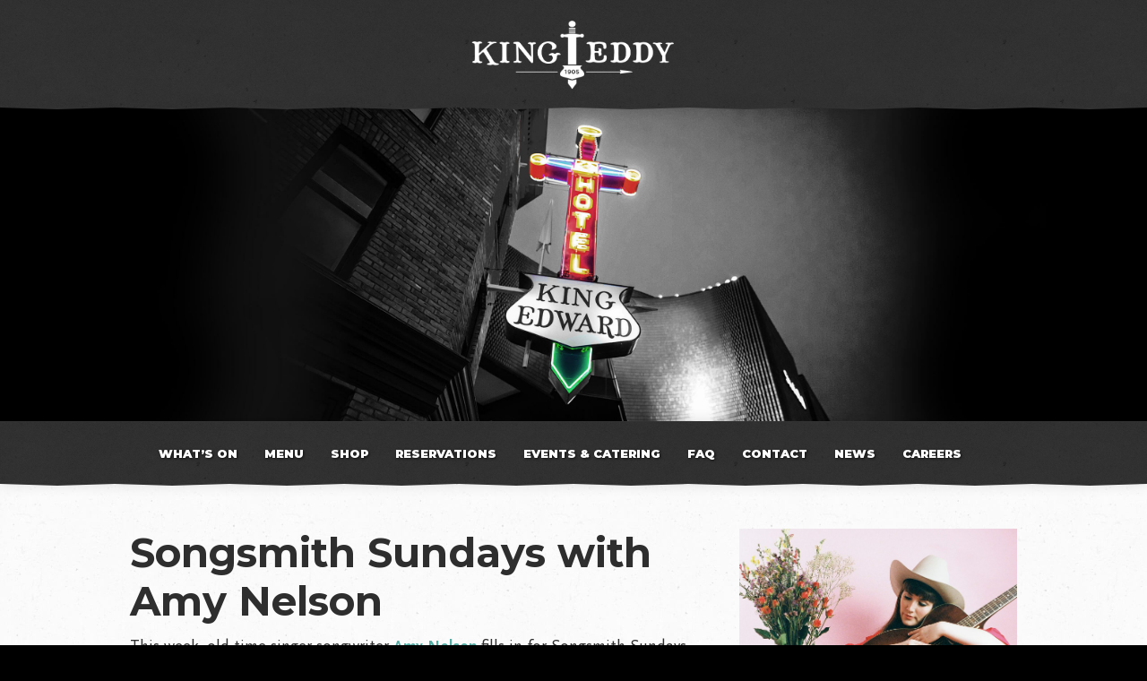

--- FILE ---
content_type: text/html; charset=UTF-8
request_url: https://kingeddy.ca/event/songsmith-sundays-with-amy-nelson-2/
body_size: 8859
content:
<!DOCTYPE html><html lang="en-CA"><head> <script>!function(t,o,c,k){if(!t.tock){var e=t.tock=function(){e.callMethod?
    e.callMethod.apply(e,arguments):e.queue.push(arguments)};t._tock||(t._tock=e),
    e.push=e,e.loaded=!0,e.version='1.0',e.queue=[];var f=o.createElement(c);f.async=!0,
    f.src=k;var g=o.getElementsByTagName(c)[0];g.parentNode.insertBefore(f,g)}}(
    window,document,'script','https://www.exploretock.com/tock.js');

    tock('init', 'king-eddy-calgary');</script>  <script async src="https://www.googletagmanager.com/gtag/js?id=UA-8376898-8"></script> <script>window.dataLayer = window.dataLayer || [];
  function gtag(){dataLayer.push(arguments);}
  gtag('js', new Date());

  gtag('config', 'UA-8376898-8');</script> <meta charset="UTF-8"><meta name="viewport" content="width=device-width, initial-scale=1"><link rel="icon" type="image/png" href="https://kingeddy.ca/wp-content/uploads/2018/10/King_Eddy_H_logo_v2.png" /><link media="all" href="https://kingeddy.ca/wp-content/cache/autoptimize/css/autoptimize_42c1b57869157483706c5cdf0e00a03a.css" rel="stylesheet"><link media="screen" href="https://kingeddy.ca/wp-content/cache/autoptimize/css/autoptimize_00df71b5809d374b00ce03791ac8fac1.css" rel="stylesheet"><title>Songsmith Sundays with Amy Nelson | King Eddy</title><link rel="canonical" href="https://kingeddy.ca/event/songsmith-sundays-with-amy-nelson-2/" /><meta name="description" content="This week, old-time singer-songwriter Amy Nelson fills in for Songsmith Sundays, presenting a chill weekend set filled with songs and storytelling." /><meta property="og:type" content="article" /><meta property="og:locale" content="en_GB" /><meta property="og:site_name" content="King Eddy" /><meta property="og:title" content="Songsmith Sundays with Amy Nelson | King Eddy" /><meta property="og:description" content="This week, old-time singer-songwriter Amy Nelson fills in for Songsmith Sundays, presenting a chill weekend set filled with songs and storytelling. About Amy Nelson Calgary’s Amy Nelson is a conduit…" /><meta property="og:url" content="https://kingeddy.ca/event/songsmith-sundays-with-amy-nelson-2/" /><meta property="og:image" content="https://kingeddy.ca/wp-content/uploads/2022/09/cropped-Amy-Nelson-cr-Ingrid-Vargas.jpeg" /><meta property="og:image:width" content="1350" /><meta property="og:image:height" content="706" /><meta property="article:published_time" content="2022-09-07T15:43:45+00:00" /><meta property="article:modified_time" content="2022-09-07T15:43:45+00:00" /><meta property="article:publisher" content="https://www.facebook.com/KingEddyYYC" /><meta name="twitter:card" content="summary_large_image" /><meta name="twitter:site" content="@KingEddyYYC" /><meta name="twitter:title" content="Songsmith Sundays with Amy Nelson | King Eddy" /><meta name="twitter:description" content="This week, old-time singer-songwriter Amy Nelson fills in for Songsmith Sundays, presenting a chill weekend set filled with songs and storytelling. About Amy Nelson Calgary’s Amy Nelson is a conduit…" /><meta name="twitter:image" content="https://kingeddy.ca/wp-content/uploads/2022/09/cropped-Amy-Nelson-cr-Ingrid-Vargas.jpeg" /> <script type="application/ld+json">{"@context":"https://schema.org","@graph":[{"@type":"WebSite","@id":"https://kingeddy.ca/#/schema/WebSite","url":"https://kingeddy.ca/","name":"King Eddy","inLanguage":"en-CA","potentialAction":{"@type":"SearchAction","target":{"@type":"EntryPoint","urlTemplate":"https://kingeddy.ca/search/{search_term_string}/"},"query-input":"required name=search_term_string"},"publisher":{"@type":"Organization","@id":"https://kingeddy.ca/#/schema/Organization","name":"King Eddy","url":"https://kingeddy.ca/"}},{"@type":"WebPage","@id":"https://kingeddy.ca/event/songsmith-sundays-with-amy-nelson-2/","url":"https://kingeddy.ca/event/songsmith-sundays-with-amy-nelson-2/","name":"Songsmith Sundays with Amy Nelson | King Eddy","description":"This week, old-time singer-songwriter Amy Nelson fills in for Songsmith Sundays, presenting a chill weekend set filled with songs and storytelling.","inLanguage":"en-CA","isPartOf":{"@id":"https://kingeddy.ca/#/schema/WebSite"},"breadcrumb":{"@type":"BreadcrumbList","@id":"https://kingeddy.ca/#/schema/BreadcrumbList","itemListElement":[{"@type":"ListItem","position":1,"item":"https://kingeddy.ca/","name":"King Eddy"},{"@type":"ListItem","position":2,"item":"https://kingeddy.ca/event/","name":"Archives: Events"},{"@type":"ListItem","position":3,"item":"https://kingeddy.ca/event-category/free/","name":"Category: Free"},{"@type":"ListItem","position":4,"name":"Songsmith Sundays with Amy Nelson"}]},"potentialAction":{"@type":"ReadAction","target":"https://kingeddy.ca/event/songsmith-sundays-with-amy-nelson-2/"},"datePublished":"2022-09-07T15:43:45+00:00","dateModified":"2022-09-07T15:43:45+00:00"}]}</script> <link rel="alternate" type="application/rss+xml" title="King Eddy &raquo; Feed" href="https://kingeddy.ca/feed/" /><link rel="alternate" type="application/rss+xml" title="King Eddy &raquo; Comments Feed" href="https://kingeddy.ca/comments/feed/" /><link rel="alternate" type="text/calendar" title="King Eddy &raquo; iCal Feed" href="https://kingeddy.ca/events/?ical=1" /> <script type="text/javascript" src="https://kingeddy.ca/wp-content/themes/kingeddy/js/jquery-min.js" id="jquery-js-js"></script> <script type="text/javascript" src="https://kingeddy.ca/wp-content/themes/kingeddy/js/kingeddy-min.js" id="kingeddy-js-js"></script> <script type="text/javascript" src="https://kingeddy.ca/wp-content/themes/kingeddy/js/slick.min.js" id="slick-js-js"></script> <script type="text/javascript" src="https://kingeddy.ca/wp-includes/js/jquery/jquery.min.js" id="jquery-core-js"></script> <script type="text/javascript" src="https://kingeddy.ca/wp-includes/js/jquery/jquery-migrate.min.js" id="jquery-migrate-js"></script> <meta name="tec-api-version" content="v1"><meta name="tec-api-origin" content="https://kingeddy.ca"><link rel="alternate" href="https://kingeddy.ca/wp-json/tribe/events/v1/" /></head><body class="wp-singular event-template-default single single-event postid-5108 wp-theme-kingeddy tribe-no-js"><div class="logo"> <a href="https://kingeddy.ca"><img src="https://kingeddy.ca/wp-content/uploads/2018/06/King_Eddy_H_logo_KO_v2-01.png" alt="King Eddy" /></a></div><div class="headerphoto"></div><div class="allcontent"><header class="site-header"><div class="container"><div class="row"><div class="col-12"> <span class="desktopmenu"><div class="menu-primary-container"><ul id="primary-menu" class="menu"><li id="menu-item-210" class="menu-item menu-item-type-post_type menu-item-object-page menu-item-210"><a href="https://kingeddy.ca/whats-on/">What’s On</a></li><li id="menu-item-6059" class="menu-item menu-item-type-post_type menu-item-object-page menu-item-6059"><a href="https://kingeddy.ca/menu-dine-in-and-takeout/">Menu</a></li><li id="menu-item-7326" class="menu-item menu-item-type-post_type menu-item-object-page menu-item-7326"><a href="https://kingeddy.ca/shop/">Shop</a></li><li id="menu-item-6710" class="menu-item menu-item-type-post_type menu-item-object-page menu-item-6710"><a href="https://kingeddy.ca/reservations/">Reservations</a></li><li id="menu-item-4392" class="menu-item menu-item-type-post_type menu-item-object-page menu-item-4392"><a href="https://kingeddy.ca/events-and-catering/">Events &#038; Catering</a></li><li id="menu-item-5176" class="menu-item menu-item-type-post_type menu-item-object-page menu-item-5176"><a href="https://kingeddy.ca/faq/">FAQ</a></li><li id="menu-item-3452" class="menu-item menu-item-type-post_type menu-item-object-page menu-item-3452"><a href="https://kingeddy.ca/contact/">Contact</a></li><li id="menu-item-351" class="menu-item menu-item-type-post_type menu-item-object-page current_page_parent menu-item-351"><a href="https://kingeddy.ca/news/">News</a></li><li id="menu-item-3430" class="menu-item menu-item-type-post_type menu-item-object-page menu-item-3430"><a href="https://kingeddy.ca/careers/">Careers</a></li></ul></div></span> <span class="mobilemenuheader"> <a class="mobile-trigger2"><svg id="nav" data-name="nav" xmlns="http://www.w3.org/2000/svg" viewBox="0 0 86 52.4"><g id="_Group_" data-name="&lt;Group&gt;"><rect width="86" height="6"/></g><g id="_Group_2" data-name="&lt;Group&gt;"><rect y="46.4" width="86" height="6"/></g><g id="_Group_3" data-name="&lt;Group&gt;"><rect y="23.2" width="86" height="6"/></g></svg></a> </span></div></div></div></header><div class="container"><div class="row contentblock"><div class="col-12 col-lg-8 eventcontent order-0 order-lg-0"><h1>Songsmith Sundays with Amy Nelson</h1><p>This week, old-time singer-songwriter <a href="http://www.amyflyingakite.com" target="_blank" rel="noopener"><b>Amy Nelson</b></a> fills in for Songsmith Sundays, presenting a chill weekend set filled with songs and storytelling.</p><p><strong>About Amy Nelson</strong></p><p>Calgary’s Amy Nelson is a conduit of voices from the past, reverentially channeling the sounds of depression-era blues and Appalachian mountain music through the raw reality of an Albertan feminist. Haunting and honest, gritty and passionate, Nelson finger-picks her way through guitar and banjo tunes that bind together wit, beauty, and truth.</p><p>The sweet, sad longing and play of words and phrases, delivered in a voice from days far gone; reaching through the ages and channeled through. Amy Nelson began her music career as an old time banjoist, singing songs older than the hills. As time wore on, she began to dedicate herself to not only the preservation of the folk music she became known for, but by writing songs that reflected her own view of the world too. 1st place winner of the Ship and Anchor song competition, numerous radio play for her recordings, and marked as a festival stand out, Amy&#8217;s songs display a veracity and rawness that is uniquely her own.</p><p>&nbsp;</p><hr /><p><em>Sound production equipment for the King Eddy provided by PK Sound.</em></p></div><div class="col-12 col-lg-4 order-1 order-lg-1"><div class="imagearea" style="background: url('https://kingeddy.ca/wp-content/uploads/2022/09/Amy-Nelson-cr-Ingrid-Vargas-e1662565894128.jpeg') center; background-size:cover;"></div><div class="event-details"><div class="content"><h5>Event Details:</h5><p><strong>Date:</strong> September 25, 2022</p><p><strong>Time:</strong> 11:30 am</p><p><strong>Price:</strong> No cover</p><p></p></div></div></div></div></div><div class="footer"><div class="container hidemobile"><div class="row"><div class="col-md-4"><p><strong>King Eddy</strong><br /> 438 9 Avenue SE<br /> Calgary, AB<br /> T2G 0R9<br /> Phone: 403-829-6016<br /> Email: <a href="mailto:info@kingeddy.ca">info@kingeddy.ca</a></p><p>&nbsp;</p><div class="social"> <a href="https://www.facebook.com/KingEddyYYC/" target="_blank"><img src="https://kingeddy.ca/wp-content/themes/kingeddy/img/facebook.svg" alt="Facebook" /></a> <a href="https://www.instagram.com/kingeddyyyc/" target="_blank"><img src="https://kingeddy.ca/wp-content/themes/kingeddy/img/instagram.svg" alt="Instagram" /></a> <a href="https://twitter.com/KingEddyYYC" target="_blank"><img src="https://kingeddy.ca/wp-content/themes/kingeddy/img/twitter.svg" alt="Twitter" /></a></div></div><div class="col-md-4"><p><img loading="lazy" decoding="async" class="alignnone wp-image-287 size-full" src="https://kingeddy.ca/wp-content/uploads/2018/06/King_Eddy_V_logo_KO_v2.png" alt="" width="846" height="699" srcset="https://kingeddy.ca/wp-content/uploads/2018/06/King_Eddy_V_logo_KO_v2.png 846w, https://kingeddy.ca/wp-content/uploads/2018/06/King_Eddy_V_logo_KO_v2-500x413.png 500w, https://kingeddy.ca/wp-content/uploads/2018/06/King_Eddy_V_logo_KO_v2-768x635.png 768w" sizes="auto, (max-width: 846px) 100vw, 846px" /></p><p>&nbsp;</p></div><div class="col-md-4"><table style="margin: auto;"><tbody><tr><td colspan="2" align="center"><h4 style="text-align: left;"><strong>HOURS</strong></h4></td></tr><tr><td style="text-align: left;"><strong>Monday</strong></td><td style="text-align: left;"> closed</td></tr><tr><td style="text-align: left;"><strong>Tuesday</strong></td><td> closed</td></tr><tr><td style="text-align: left;"><strong>Wednesday</strong></td><td> 11 am to 9 pm</td></tr><tr><td style="text-align: left;"><strong>Thursday</strong></td><td style="text-align: left;"> 11 am to 10 pm</td></tr><tr><td style="text-align: left;"><strong>Friday</strong></td><td> 11 am to 11 pm</td></tr><tr><td style="text-align: left;"><strong>Saturday</strong></td><td> 11 am to 11 pm</td></tr><tr><td style="text-align: left;"><strong>Sunday</strong></td><td style="text-align: left;"> 11 am to 4 pm</td></tr><tr><td style="text-align: left;">—</td><td style="text-align: left;"></td></tr><tr><td style="text-align: left;"><strong>Feb. 12-13</strong></td><td style="text-align: left;"> 11 am to 2 pm</td></tr><tr><td style="text-align: left;"><strong>Feb. 16</strong></td><td style="text-align: left;"> 10 am to 4 pm</td></tr><tr><td style="text-align: left;">—</td><td style="text-align: left;"></td></tr></tbody></table><p style="text-align: center;">Open for Hockey Happy Hour on all Calgary Flames home game nights.*</p><p class="small" style="text-align: center;">*Subject to private event closures and holiday hours.</p></div></div></div><div class="container visiblemobile"><div class="row"><div class="col-12"><p style="text-align: center;"><img loading="lazy" decoding="async" class="alignnone size-full wp-image-287" style="width: 100% !important;" src="https://kingeddy.ca/wp-content/uploads/2018/06/King_Eddy_V_logo_KO_v2.png" alt="" width="846" height="699" srcset="https://kingeddy.ca/wp-content/uploads/2018/06/King_Eddy_V_logo_KO_v2.png 846w, https://kingeddy.ca/wp-content/uploads/2018/06/King_Eddy_V_logo_KO_v2-500x413.png 500w, https://kingeddy.ca/wp-content/uploads/2018/06/King_Eddy_V_logo_KO_v2-768x635.png 768w" sizes="auto, (max-width: 846px) 100vw, 846px" /></p><p style="text-align: center;">438 9 Avenue SE | Calgary, AB | T2G 0R9</p><p style="text-align: center;"><em>Book reservations <a>here</a>.</em></p><p>&nbsp;</p></div></div></div></div><div class="mobilemenufooter visiblemobile"><div class="row"><div class="col-2"><a href="tel:4038296016" target="_blank"><img src="https://kingeddy.ca/wp-content/themes/kingeddy/img/call.svg" alt="Call" />Call</a></div><div class="col-2"><a class="mobile-trigger"><img src="https://kingeddy.ca/wp-content/themes/kingeddy/img/hours.svg" alt="Hours" />Hours</a></div><div class="col-2"><a href="https://www.facebook.com/KingEddyYYC/" target="_blank"><img src="https://kingeddy.ca/wp-content/themes/kingeddy/img/facebook.svg" alt="Facebook" />Facebook</a></div><div class="col-2"><a href="https://www.instagram.com/kingeddyyyc/" target="_blank"><img src="https://kingeddy.ca/wp-content/themes/kingeddy/img/instagram.svg" alt="Instagram" />Instagram</a></div><div class="col-2"><a href="https://twitter.com/KingEddyYYC" target="_blank"><img src="https://kingeddy.ca/wp-content/themes/kingeddy/img/twitter.svg" alt="Twitter" />Twitter</a></div></div></div> <script type="speculationrules">{"prefetch":[{"source":"document","where":{"and":[{"href_matches":"/*"},{"not":{"href_matches":["/wp-*.php","/wp-admin/*","/wp-content/uploads/*","/wp-content/*","/wp-content/plugins/*","/wp-content/themes/kingeddy/*","/*\\?(.+)"]}},{"not":{"selector_matches":"a[rel~=\"nofollow\"]"}},{"not":{"selector_matches":".no-prefetch, .no-prefetch a"}}]},"eagerness":"conservative"}]}</script> <script>( function ( body ) {
			'use strict';
			body.className = body.className.replace( /\btribe-no-js\b/, 'tribe-js' );
		} )( document.body );</script> <script>var tribe_l10n_datatables = {"aria":{"sort_ascending":": activate to sort column ascending","sort_descending":": activate to sort column descending"},"length_menu":"Show _MENU_ entries","empty_table":"No data available in table","info":"Showing _START_ to _END_ of _TOTAL_ entries","info_empty":"Showing 0 to 0 of 0 entries","info_filtered":"(filtered from _MAX_ total entries)","zero_records":"No matching records found","search":"Search:","all_selected_text":"All items on this page were selected. ","select_all_link":"Select all pages","clear_selection":"Clear Selection.","pagination":{"all":"All","next":"Next","previous":"Previous"},"select":{"rows":{"0":"","_":": Selected %d rows","1":": Selected 1 row"}},"datepicker":{"dayNames":["Sunday","Monday","Tuesday","Wednesday","Thursday","Friday","Saturday"],"dayNamesShort":["Sun","Mon","Tue","Wed","Thu","Fri","Sat"],"dayNamesMin":["S","M","T","W","T","F","S"],"monthNames":["January","February","March","April","May","June","July","August","September","October","November","December"],"monthNamesShort":["January","February","March","April","May","June","July","August","September","October","November","December"],"monthNamesMin":["Jan","Feb","Mar","Apr","May","Jun","Jul","Aug","Sep","Oct","Nov","Dec"],"nextText":"Next","prevText":"Prev","currentText":"Today","closeText":"Done","today":"Today","clear":"Clear"}};</script><script type="text/javascript" src="https://kingeddy.ca/wp-content/plugins/the-events-calendar/common/build/js/user-agent.js" id="tec-user-agent-js"></script> <script type="text/javascript" src="https://kingeddy.ca/wp-content/plugins/easy-fancybox/vendor/purify.min.js" id="fancybox-purify-js"></script> <script type="text/javascript" id="jquery-fancybox-js-extra">var efb_i18n = {"close":"Close","next":"Next","prev":"Previous","startSlideshow":"Start slideshow","toggleSize":"Toggle size"};
//# sourceURL=jquery-fancybox-js-extra</script> <script type="text/javascript" src="https://kingeddy.ca/wp-content/plugins/easy-fancybox/fancybox/1.5.4/jquery.fancybox.min.js" id="jquery-fancybox-js"></script> <script type="text/javascript" id="jquery-fancybox-js-after">var fb_timeout, fb_opts={'autoScale':true,'showCloseButton':true,'margin':20,'pixelRatio':'false','centerOnScroll':false,'enableEscapeButton':true,'overlayShow':true,'hideOnOverlayClick':true,'minVpHeight':320,'disableCoreLightbox':'true','enableBlockControls':'true','fancybox_openBlockControls':'true' };
if(typeof easy_fancybox_handler==='undefined'){
var easy_fancybox_handler=function(){
jQuery([".nolightbox","a.wp-block-file__button","a.pin-it-button","a[href*='pinterest.com\/pin\/create']","a[href*='facebook.com\/share']","a[href*='twitter.com\/share']"].join(',')).addClass('nofancybox');
jQuery('a.fancybox-close').on('click',function(e){e.preventDefault();jQuery.fancybox.close()});
/* IMG */
						var unlinkedImageBlocks=jQuery(".wp-block-image > img:not(.nofancybox,figure.nofancybox>img)");
						unlinkedImageBlocks.wrap(function() {
							var href = jQuery( this ).attr( "src" );
							return "<a href='" + href + "'></a>";
						});
var fb_IMG_select=jQuery('a[href*=".jpg" i]:not(.nofancybox,li.nofancybox>a,figure.nofancybox>a),area[href*=".jpg" i]:not(.nofancybox),a[href*=".jpeg" i]:not(.nofancybox,li.nofancybox>a,figure.nofancybox>a),area[href*=".jpeg" i]:not(.nofancybox),a[href*=".png" i]:not(.nofancybox,li.nofancybox>a,figure.nofancybox>a),area[href*=".png" i]:not(.nofancybox),a[href*=".webp" i]:not(.nofancybox,li.nofancybox>a,figure.nofancybox>a),area[href*=".webp" i]:not(.nofancybox)');
fb_IMG_select.addClass('fancybox image');
var fb_IMG_sections=jQuery('.gallery,.wp-block-gallery,.tiled-gallery,.wp-block-jetpack-tiled-gallery,.ngg-galleryoverview,.ngg-imagebrowser,.nextgen_pro_blog_gallery,.nextgen_pro_film,.nextgen_pro_horizontal_filmstrip,.ngg-pro-masonry-wrapper,.ngg-pro-mosaic-container,.nextgen_pro_sidescroll,.nextgen_pro_slideshow,.nextgen_pro_thumbnail_grid,.tiled-gallery');
fb_IMG_sections.each(function(){jQuery(this).find(fb_IMG_select).attr('rel','gallery-'+fb_IMG_sections.index(this));});
jQuery('a.fancybox,area.fancybox,.fancybox>a').each(function(){jQuery(this).fancybox(jQuery.extend(true,{},fb_opts,{'transition':'elastic','transitionIn':'elastic','easingIn':'easeOutBack','transitionOut':'elastic','easingOut':'easeInBack','opacity':false,'hideOnContentClick':false,'titleShow':true,'titlePosition':'over','titleFromAlt':true,'showNavArrows':true,'enableKeyboardNav':true,'cyclic':false,'mouseWheel':'true'}))});
/* YouTube */
jQuery('a[href*="youtu.be/" i],area[href*="youtu.be/" i],a[href*="youtube.com/" i],area[href*="youtube.com/" i]' ).filter(function(){return this.href.match(/\/(?:youtu\.be|watch\?|embed\/)/);}).not('.nofancybox,li.nofancybox>a').addClass('fancybox-youtube');
jQuery('a.fancybox-youtube,area.fancybox-youtube,.fancybox-youtube>a').each(function(){jQuery(this).fancybox(jQuery.extend(true,{},fb_opts,{'type':'iframe','width':882,'height':495,'padding':0,'keepRatio':1,'aspectRatio':1,'titleShow':false,'titlePosition':'float','titleFromAlt':true,'onStart':function(a,i,o){var splitOn=a[i].href.indexOf("?");var urlParms=(splitOn>-1)?a[i].href.substring(splitOn):"";o.allowfullscreen=(urlParms.indexOf("fs=0")>-1)?false:true;o.href=a[i].href.replace(/https?:\/\/(?:www\.)?youtu(?:\.be\/([^\?]+)\??|be\.com\/watch\?(.*(?=v=))v=([^&]+))(.*)/gi,"https://www.youtube.com/embed/$1$3?$2$4&autoplay=1");}}))});
};};
jQuery(easy_fancybox_handler);jQuery(document).on('post-load',easy_fancybox_handler);

//# sourceURL=jquery-fancybox-js-after</script> <script type="text/javascript" src="https://kingeddy.ca/wp-content/plugins/easy-fancybox/vendor/jquery.easing.min.js" id="jquery-easing-js"></script> <script type="text/javascript" src="https://kingeddy.ca/wp-content/plugins/easy-fancybox/vendor/jquery.mousewheel.min.js" id="jquery-mousewheel-js"></script> <script type='text/javascript'>(function() {
				'use strict';
				
				/**
				 * Listen to the global player events.
				 */
				window.addEventListener( 'message', function( event ) {
					if ( event.origin != window.location.origin ) {
						return false;
					}

					if ( ! event.data.hasOwnProperty( 'message' ) ) {
						return false;
					}

					const iframes = document.querySelectorAll( '.aiovg-player iframe' );

					for ( let i = 0; i < iframes.length; i++ ) {
						const iframe = iframes[ i ];
						
						if ( event.source == iframe.contentWindow ) {
							continue;
						}

						if ( event.data.message == 'aiovg-cookie-consent' ) {
							const src = iframe.src;

							if ( src.indexOf( 'nocookie=1' ) == -1 ) {
								const url = new URL( src );

								const searchParams = url.searchParams;
								searchParams.set( 'nocookie', 1 );

                    			url.search = searchParams.toString();

								iframe.src = url.toString();
							}
						}

						if ( event.data.message == 'aiovg-video-playing' ) {
							iframe.contentWindow.postMessage({
								message: 'aiovg-video-pause' 
							}, window.location.origin );
						}
					}
				});

			})();</script> <div class="mobilemenu visiblemobile"><div class="row"><div class="col-2"><a href="tel:4038296016" target="_blank"><img src="https://kingeddy.ca/wp-content/themes/kingeddy/img/call.svg" alt="Call" /> Call</a></div><div class="col-2"><a class="mobile-trigger"><img src="https://kingeddy.ca/wp-content/themes/kingeddy/img/hours.svg" alt="Hours" /> Hours</a></div><div class="col-2"><a href="https://www.facebook.com/KingEddyYYC/" target="_blank"><img src="https://kingeddy.ca/wp-content/themes/kingeddy/img/facebook.svg" alt="Facebook" /> Facebook</a></div><div class="col-2"><a href="https://www.instagram.com/kingeddyyyc/" target="_blank"><img src="https://kingeddy.ca/wp-content/themes/kingeddy/img/instagram.svg" alt="Instagram" /> Instagram</a></div><div class="col-2"><a href="https://twitter.com/KingEddyYYC" target="_blank"><img src="https://kingeddy.ca/wp-content/themes/kingeddy/img/twitter.svg" alt="Twitter" /> Twitter</a></div></div></div><div class="mobilepopup"> <a class="close"><svg version="1.1" xmlns="http://www.w3.org/2000/svg" xmlns:xlink="http://www.w3.org/1999/xlink" x="0px" y="0px" viewBox="0 0 1000 1000" enable-background="new 0 0 1000 1000" xml:space="preserve"> <g><path d="M523.4,500l462-470.8c6.2-6.3,6.1-16.5-0.2-22.7c-6.3-6.2-16.5-6.1-22.7,0.2L500,477.9L37.5,6.7c-6.2-6.3-16.4-6.4-22.7-0.2c-6.3,6.2-6.4,16.4-0.2,22.7l462,470.8L15.5,970.8c-6.2,6.3-6.1,16.5,0.2,22.7c3.1,3.1,7.2,4.6,11.2,4.6c4.2,0,8.3-1.6,11.5-4.8L500,522.1l461.6,471.2c3.1,3.2,7.3,4.8,11.5,4.8c4.1,0,8.1-1.5,11.2-4.6c6.3-6.2,6.4-16.4,0.2-22.7L523.4,500z"/></g></svg> </a><div class="menu-primary-container"><ul id="primary-menu" class="menu"><li class="menu-item menu-item-type-post_type menu-item-object-page menu-item-210"><a href="https://kingeddy.ca/whats-on/">What’s On</a></li><li class="menu-item menu-item-type-post_type menu-item-object-page menu-item-6059"><a href="https://kingeddy.ca/menu-dine-in-and-takeout/">Menu</a></li><li class="menu-item menu-item-type-post_type menu-item-object-page menu-item-7326"><a href="https://kingeddy.ca/shop/">Shop</a></li><li class="menu-item menu-item-type-post_type menu-item-object-page menu-item-6710"><a href="https://kingeddy.ca/reservations/">Reservations</a></li><li class="menu-item menu-item-type-post_type menu-item-object-page menu-item-4392"><a href="https://kingeddy.ca/events-and-catering/">Events &#038; Catering</a></li><li class="menu-item menu-item-type-post_type menu-item-object-page menu-item-5176"><a href="https://kingeddy.ca/faq/">FAQ</a></li><li class="menu-item menu-item-type-post_type menu-item-object-page menu-item-3452"><a href="https://kingeddy.ca/contact/">Contact</a></li><li class="menu-item menu-item-type-post_type menu-item-object-page current_page_parent menu-item-351"><a href="https://kingeddy.ca/news/">News</a></li><li class="menu-item menu-item-type-post_type menu-item-object-page menu-item-3430"><a href="https://kingeddy.ca/careers/">Careers</a></li></ul></div></div><div class="mobilehours"> <a class="close"><svg version="1.1" xmlns="http://www.w3.org/2000/svg" xmlns:xlink="http://www.w3.org/1999/xlink" x="0px" y="0px" viewBox="0 0 1000 1000" enable-background="new 0 0 1000 1000" xml:space="preserve"> <g><path d="M523.4,500l462-470.8c6.2-6.3,6.1-16.5-0.2-22.7c-6.3-6.2-16.5-6.1-22.7,0.2L500,477.9L37.5,6.7c-6.2-6.3-16.4-6.4-22.7-0.2c-6.3,6.2-6.4,16.4-0.2,22.7l462,470.8L15.5,970.8c-6.2,6.3-6.1,16.5,0.2,22.7c3.1,3.1,7.2,4.6,11.2,4.6c4.2,0,8.3-1.6,11.5-4.8L500,522.1l461.6,471.2c3.1,3.2,7.3,4.8,11.5,4.8c4.1,0,8.1-1.5,11.2-4.6c6.3-6.2,6.4-16.4,0.2-22.7L523.4,500z"/></g></svg> </a><table style="margin: auto;"><tbody><tr><td colspan="2" align="center"><h4 style="text-align: left;"><strong>HOURS</strong></h4></td></tr><tr><td style="text-align: left;"><strong>Monday</strong></td><td style="text-align: left;"> closed</td></tr><tr><td style="text-align: left;"><strong>Tuesday</strong></td><td> closed</td></tr><tr><td style="text-align: left;"><strong>Wednesday</strong></td><td> 11 am to 9 pm</td></tr><tr><td style="text-align: left;"><strong>Thursday</strong></td><td style="text-align: left;"> 11 am to 10 pm</td></tr><tr><td style="text-align: left;"><strong>Friday</strong></td><td> 11 am to 11 pm</td></tr><tr><td style="text-align: left;"><strong>Saturday</strong></td><td> 11 am to 11 pm</td></tr><tr><td style="text-align: left;"><strong>Sunday</strong></td><td style="text-align: left;"> 11 am to 4 pm</td></tr><tr><td style="text-align: left;">—</td><td style="text-align: left;"></td></tr><tr><td style="text-align: left;"><strong>Feb. 12-13</strong></td><td style="text-align: left;"> 11 am to 2 pm</td></tr><tr><td style="text-align: left;"><strong>Feb. 16</strong></td><td style="text-align: left;"> 10 am to 4 pm</td></tr><tr><td style="text-align: left;">—</td><td style="text-align: left;"></td></tr></tbody></table><p style="text-align: center;">Open for Hockey Happy Hour on all Calgary Flames home game nights.*</p><p class="small" style="text-align: center;">*Subject to private event closures and holiday hours.</p></div> <script>jQuery('.mobilehours .close').click( function(event) {
    event.preventDefault();
    jQuery('.mobilehours').fadeToggle();
    jQuery('body').toggleClass('noscroll');
    return false;
});
jQuery('.mobile-trigger').click( function(event) {
    event.preventDefault();
    jQuery('.mobilehours').fadeToggle();
    jQuery('body').toggleClass('noscroll');
    return false;
});</script> <script>jQuery('.mobilepopup .close').click( function(event) {
    event.preventDefault();
    jQuery('.mobilepopup').fadeToggle();
    jQuery('body').toggleClass('noscroll');
    return false;
});
jQuery('.mobile-trigger2').click( function(event) {
    event.preventDefault();
    jQuery('.mobilepopup').fadeToggle();
    jQuery('body').toggleClass('noscroll');
    return false;
});</script>  <script async src="https://www.googletagmanager.com/gtag/js?id=G-JC70252HH7"></script> <script>window.dataLayer = window.dataLayer || [];
  function gtag(){dataLayer.push(arguments);}
  gtag('js', new Date());

  gtag('config', 'G-JC70252HH7');</script> <script>window.dataLayer = window.dataLayer || [];

var isMobile = false; //initiate as false
// device detection
if(/(android|bb\d+|meego).+mobile|avantgo|bada\/|blackberry|blazer|compal|elaine|fennec|hiptop|iemobile|ip(hone|od)|ipad|iris|kindle|Android|Silk|lge |maemo|midp|mmp|netfront|opera m(ob|in)i|palm( os)?|phone|p(ixi|re)\/|plucker|pocket|psp|series(4|6)0|symbian|treo|up\.(browser|link)|vodafone|wap|windows (ce|phone)|xda|xiino/i.test(navigator.userAgent) 
    || /1207|6310|6590|3gso|4thp|50[1-6]i|770s|802s|a wa|abac|ac(er|oo|s\-)|ai(ko|rn)|al(av|ca|co)|amoi|an(ex|ny|yw)|aptu|ar(ch|go)|as(te|us)|attw|au(di|\-m|r |s )|avan|be(ck|ll|nq)|bi(lb|rd)|bl(ac|az)|br(e|v)w|bumb|bw\-(n|u)|c55\/|capi|ccwa|cdm\-|cell|chtm|cldc|cmd\-|co(mp|nd)|craw|da(it|ll|ng)|dbte|dc\-s|devi|dica|dmob|do(c|p)o|ds(12|\-d)|el(49|ai)|em(l2|ul)|er(ic|k0)|esl8|ez([4-7]0|os|wa|ze)|fetc|fly(\-|_)|g1 u|g560|gene|gf\-5|g\-mo|go(\.w|od)|gr(ad|un)|haie|hcit|hd\-(m|p|t)|hei\-|hi(pt|ta)|hp( i|ip)|hs\-c|ht(c(\-| |_|a|g|p|s|t)|tp)|hu(aw|tc)|i\-(20|go|ma)|i230|iac( |\-|\/)|ibro|idea|ig01|ikom|im1k|inno|ipaq|iris|ja(t|v)a|jbro|jemu|jigs|kddi|keji|kgt( |\/)|klon|kpt |kwc\-|kyo(c|k)|le(no|xi)|lg( g|\/(k|l|u)|50|54|\-[a-w])|libw|lynx|m1\-w|m3ga|m50\/|ma(te|ui|xo)|mc(01|21|ca)|m\-cr|me(rc|ri)|mi(o8|oa|ts)|mmef|mo(01|02|bi|de|do|t(\-| |o|v)|zz)|mt(50|p1|v )|mwbp|mywa|n10[0-2]|n20[2-3]|n30(0|2)|n50(0|2|5)|n7(0(0|1)|10)|ne((c|m)\-|on|tf|wf|wg|wt)|nok(6|i)|nzph|o2im|op(ti|wv)|oran|owg1|p800|pan(a|d|t)|pdxg|pg(13|\-([1-8]|c))|phil|pire|pl(ay|uc)|pn\-2|po(ck|rt|se)|prox|psio|pt\-g|qa\-a|qc(07|12|21|32|60|\-[2-7]|i\-)|qtek|r380|r600|raks|rim9|ro(ve|zo)|s55\/|sa(ge|ma|mm|ms|ny|va)|sc(01|h\-|oo|p\-)|sdk\/|se(c(\-|0|1)|47|mc|nd|ri)|sgh\-|shar|sie(\-|m)|sk\-0|sl(45|id)|sm(al|ar|b3|it|t5)|so(ft|ny)|sp(01|h\-|v\-|v )|sy(01|mb)|t2(18|50)|t6(00|10|18)|ta(gt|lk)|tcl\-|tdg\-|tel(i|m)|tim\-|t\-mo|to(pl|sh)|ts(70|m\-|m3|m5)|tx\-9|up(\.b|g1|si)|utst|v400|v750|veri|vi(rg|te)|vk(40|5[0-3]|\-v)|vm40|voda|vulc|vx(52|53|60|61|70|80|81|83|85|98)|w3c(\-| )|webc|whit|wi(g |nc|nw)|wmlb|wonu|x700|yas\-|your|zeto|zte\-/i.test(navigator.userAgent.substr(0,4))) { 
    isMobile = true;
}

var offset = (isMobile) ? 0 : 150;

$(document).ready(function() {
  $('a[href^="#"]').click(function() {
      var target = $(this.hash);
      if (target.length == 0) target = $('a[name="' + this.hash.substr(1) + '"]');
      if (target.length == 0) target = $('html');
      $('html, body').animate({ scrollTop: target.offset().top-offset}, 1000);
      return false;
  });
});

  function gtag(){dataLayer.push(arguments);}
  gtag('js', new Date());

  gtag('config', 'G-JC70252HH7');</script> <script>(function(){function c(){var b=a.contentDocument||a.contentWindow.document;if(b){var d=b.createElement('script');d.innerHTML="window.__CF$cv$params={r:'9c145a59e88e4652',t:'MTc2ODk3MjcyNy4wMDAwMDA='};var a=document.createElement('script');a.nonce='';a.src='/cdn-cgi/challenge-platform/scripts/jsd/main.js';document.getElementsByTagName('head')[0].appendChild(a);";b.getElementsByTagName('head')[0].appendChild(d)}}if(document.body){var a=document.createElement('iframe');a.height=1;a.width=1;a.style.position='absolute';a.style.top=0;a.style.left=0;a.style.border='none';a.style.visibility='hidden';document.body.appendChild(a);if('loading'!==document.readyState)c();else if(window.addEventListener)document.addEventListener('DOMContentLoaded',c);else{var e=document.onreadystatechange||function(){};document.onreadystatechange=function(b){e(b);'loading'!==document.readyState&&(document.onreadystatechange=e,c())}}}})();</script></body></html>

--- FILE ---
content_type: image/svg+xml
request_url: https://kingeddy.ca/wp-content/themes/kingeddy/img/twitter.svg
body_size: 178
content:
<?xml version="1.0" encoding="utf-8"?>
<!-- Generator: Adobe Illustrator 22.1.0, SVG Export Plug-In . SVG Version: 6.00 Build 0)  -->
<svg version="1.1" id="Layer_1" xmlns="http://www.w3.org/2000/svg" xmlns:xlink="http://www.w3.org/1999/xlink" x="0px" y="0px"
	 viewBox="0 0 11.8 11.4" style="enable-background:new 0 0 11.8 11.4;" xml:space="preserve">
<style type="text/css">
	.st0{fill:#FFFFFF;}
</style>
<path class="st0" d="M3.7,10.4c3.8,0,6.8-3,6.9-6.7c0,0,0-0.1,0-0.1V3.3C11,2.9,11.4,2.5,11.8,2c-0.4,0.2-0.9,0.3-1.4,0.4
	c0.5-0.3,0.9-0.8,1-1.3c-0.5,0.3-1,0.5-1.5,0.6C9.5,1.2,8.8,0.9,8.2,0.9C6.8,0.9,5.8,2,5.7,3.3c0,0.2,0,0.4,0.1,0.5
	c-1.9-0.1-3.8-1-5-2.5C0.6,1.7,0.5,2.1,0.5,2.5c0,0.8,0.4,1.5,1,2c-0.4,0-0.8-0.1-1.1-0.3l0,0c0,1.2,0.8,2.1,2,2.4
	C2.2,6.6,2,6.7,1.8,6.7c-0.2,0-0.3,0-0.5-0.1c0.3,1,1.2,1.7,2.3,1.7c-0.9,0.7-1.9,1-3,1c-0.2,0-0.4,0-0.6-0.1
	C1.1,10.1,2.4,10.5,3.7,10.4"/>
</svg>


--- FILE ---
content_type: image/svg+xml
request_url: https://kingeddy.ca/wp-content/themes/kingeddy/img/instagram.svg
body_size: 453
content:
<?xml version="1.0" encoding="utf-8"?>
<!-- Generator: Adobe Illustrator 22.1.0, SVG Export Plug-In . SVG Version: 6.00 Build 0)  -->
<svg version="1.1" id="Layer_1" xmlns="http://www.w3.org/2000/svg" xmlns:xlink="http://www.w3.org/1999/xlink" x="0px" y="0px"
	 viewBox="0 0 14 14" style="enable-background:new 0 0 14 14;" xml:space="preserve">
<style type="text/css">
	.st0{fill:#FFFFFF;}
</style>
<path class="st0" d="M7,1.2c0.9,0,1.9,0,2.8,0.1c0.5,0,0.9,0.1,1.3,0.2c0.6,0.3,1.1,0.7,1.3,1.3c0.2,0.4,0.2,0.9,0.2,1.3
	c0,0.7,0.1,0.9,0.1,2.8c0,0.9,0,1.9-0.1,2.8c0,0.5-0.1,0.9-0.2,1.3c-0.3,0.6-0.7,1.1-1.3,1.3c-0.4,0.2-0.9,0.2-1.3,0.2
	c-0.7,0-0.9,0.1-2.8,0.1c-0.9,0-1.9,0-2.8-0.1c-0.5,0-0.9-0.1-1.3-0.2c-0.6-0.3-1.1-0.7-1.3-1.3c-0.2-0.4-0.2-0.9-0.2-1.3
	c0-0.7-0.1-0.9-0.1-2.8c0-0.9,0-1.9,0.1-2.8c0-0.5,0.1-0.9,0.2-1.3c0.1-0.3,0.3-0.6,0.5-0.8c0.2-0.3,0.5-0.5,0.8-0.5
	c0.4-0.2,0.9-0.2,1.3-0.2C5.1,1.2,6.1,1.2,7,1.2 M7,0C6,0,5.1,0,4.1,0.1C3.5,0.1,3,0.2,2.4,0.4C1.9,0.5,1.5,0.8,1.2,1.2
	C0.8,1.5,0.5,1.9,0.4,2.4C0.1,2.9,0,3.5,0.1,4.1C0,5.1,0,6,0,7c0,1,0,1.9,0.1,2.9c0,0.6,0.1,1.2,0.3,1.7c0.2,0.5,0.4,0.9,0.8,1.2
	c0.3,0.4,0.8,0.6,1.2,0.8c0.5,0.2,1.1,0.3,1.7,0.3C5.1,14,6,14,7,14c1,0,1.9,0,2.9-0.1c0.6,0,1.2-0.1,1.7-0.3c0.9-0.3,1.7-1.1,2-2
	c0.2-0.5,0.3-1.1,0.3-1.7c0-0.8,0.1-1,0.1-2.9c0-1,0-1.9-0.1-2.9c0-0.6-0.1-1.2-0.3-1.7c-0.2-0.5-0.4-0.9-0.8-1.2
	c-0.3-0.4-0.8-0.6-1.2-0.8C11,0.2,10.5,0.1,9.9,0.1C8.9,0,8,0,7,0 M7,3.4c-1.9,0-3.5,1.5-3.6,3.5c0,0,0,0.1,0,0.1
	c0,2,1.6,3.6,3.6,3.6S10.6,9,10.6,7S9,3.4,7,3.4L7,3.4 M7,9.3c-1.3,0-2.3-1-2.3-2.3c0,0,0-0.1,0-0.1c0-1.3,1-2.3,2.3-2.3
	c0,0,0.1,0,0.1,0c1.3,0,2.3,1,2.3,2.3c0,0,0,0.1,0,0.1C9.4,8.3,8.3,9.3,7,9.3C7.1,9.3,7,9.3,7,9.3 M10.7,2.4c-0.5,0-0.9,0.4-0.9,0.9
	s0.4,0.9,0.9,0.9s0.9-0.4,0.9-0.9l0,0C11.6,2.8,11.2,2.4,10.7,2.4"/>
</svg>


--- FILE ---
content_type: image/svg+xml
request_url: https://kingeddy.ca/wp-content/themes/kingeddy/img/call.svg
body_size: 37
content:
<svg xmlns="http://www.w3.org/2000/svg" viewBox="0 0 22.178 22.182"><defs><style>.a{fill:#fff;}</style></defs><path class="a" d="M55.761,31.013l-1.521,1.521-.234.234a6.693,6.693,0,0,1-7.135,1.17h0c-1.4-.351-4.211-2.339-7.135-5.264s-5.03-5.731-5.264-7.135h0a6.934,6.934,0,0,1,1.17-7.135l.234-.234L37.4,12.649a1.052,1.052,0,0,1,1.638.117l2.339,3.392a1.575,1.575,0,0,1-.117,1.871h0L39.737,19.55a1.878,1.878,0,0,0-.585,1.287h0c-.234.7,1.17,2.807,3.392,5.03s4.328,3.626,5.03,3.392h0a1.878,1.878,0,0,0,1.287-.585l1.521-1.521h0a1.575,1.575,0,0,1,1.871-.117l3.392,2.339A.985.985,0,0,1,55.761,31.013Z" transform="translate(-33.968 -12.311)"/></svg>

--- FILE ---
content_type: application/javascript
request_url: https://kingeddy.ca/wp-content/themes/kingeddy/js/kingeddy-min.js
body_size: 3305
content:
!function($,e,t,i){"use strict";$.fn.simpleLightbox=function(i){var i=$.extend({sourceAttr:"href",overlay:!0,spinner:!0,nav:!0,navText:["&lsaquo;","&rsaquo;"],captions:!0,captionDelay:0,captionSelector:"img",captionType:"attr",captionsData:"title",captionPosition:"bottom",captionClass:"",close:!0,closeText:"×",swipeClose:!0,showCounter:!0,fileExt:"png|jpg|jpeg|gif",animationSlide:!0,animationSpeed:250,preloading:!0,enableKeyboard:!0,loop:!0,rel:!1,docClose:!0,swipeTolerance:50,className:"simple-lightbox",widthRatio:.8,heightRatio:.9,disableRightClick:!1,disableScroll:!0,alertError:!0,alertErrorMessage:"Image not found, next image will be loaded",additionalHtml:!1,history:!0},i),n="ontouchstart"in e,o=e.navigator.pointerEnabled||e.navigator.msPointerEnabled,a=function(e){if(n)return!0;if(!o||void 0===e||void 0===e.pointerType)return!1;if(void 0!==e.MSPOINTER_TYPE_MOUSE){if(e.MSPOINTER_TYPE_MOUSE!=e.pointerType)return!0}else if("mouse"!=e.pointerType)return!0;return!1},s=0,l=0,r=$(),c=function(){var e=t.body||t.documentElement;return e=e.style,""===e.WebkitTransition?"-webkit-":""===e.MozTransition?"-moz-":""===e.OTransition?"-o-":""===e.transition&&""},d=!1,p=[],h=function(e,t){return t.filter(function(){return $(this).attr("rel")===e})},u=i.rel&&!1!==i.rel?h(i.rel,$(this)):this,c=c(),g=0,f=!1!==c,m="pushState"in history,v=!1,b,y=e.location,x=function(){return y.hash.substring(1)},w=x(),T=function(){var e=x(),i="pid="+(D+1),n=y.href.split("#")[0]+"#"+i;m?history[v?"replaceState":"pushState"]("",t.title,n):v?y.replace(n):y.hash=i,v=!0},C=function(){m?history.pushState("",t.title,y.pathname+y.search):y.hash="",clearTimeout(b)},E=function(){v?b=setTimeout(T,800):T()},S="simplelb",k=$("<div>").addClass("sl-overlay"),j=$("<button>").addClass("sl-close").html(i.closeText),I=$("<div>").addClass("sl-spinner").html("<div></div>"),M=$("<div>").addClass("sl-navigation").html('<button class="sl-prev">'+i.navText[0]+'</button><button class="sl-next">'+i.navText[1]+"</button>"),Q=$("<div>").addClass("sl-counter").html('<span class="sl-current"></span>/<span class="sl-total"></span>'),q=!1,D=0,O=$("<div>").addClass("sl-caption "+i.captionClass+" pos-"+i.captionPosition),P=$("<div>").addClass("sl-image"),R=$("<div>").addClass("sl-wrapper").addClass(i.className),A=function(e){if(!i.fileExt)return!0;var t=/\.([0-9a-z]+)(?=[?#])|(\.)(?:[\w]+)$/gim,n=$(e).attr(i.sourceAttr).match(t);return n&&"a"==$(e).prop("tagName").toLowerCase()&&new RegExp(".("+i.fileExt+")$","i").test(n)},z=function(){i.close&&j.appendTo(R),i.showCounter&&u.length>1&&(Q.appendTo(R),Q.find(".sl-total").text(u.length)),i.nav&&M.appendTo(R),i.spinner&&I.appendTo(R)},N=function(e){e.trigger($.Event("show.simplelightbox")),i.disableScroll&&(g=B("hide")),R.appendTo("body"),P.appendTo(R),i.overlay&&k.appendTo($("body")),q=!0,D=u.index(e),r=$("<img/>").hide().attr("src",e.attr(i.sourceAttr)),-1==p.indexOf(e.attr(i.sourceAttr))&&p.push(e.attr(i.sourceAttr)),P.html("").attr("style",""),r.appendTo(P),X(),k.fadeIn("fast"),$(".sl-close").fadeIn("fast"),I.show(),M.fadeIn("fast"),$(".sl-wrapper .sl-counter .sl-current").text(D+1),Q.fadeIn("fast"),Y(),i.preloading&&H(),setTimeout(function(){e.trigger($.Event("shown.simplelightbox"))},i.animationSpeed)},Y=function(t){if(r.length){var n=new Image,o=$(e).width()*i.widthRatio,a=$(e).height()*i.heightRatio;n.src=r.attr("src"),$(n).on("error",function(e){u.eq(D).trigger($.Event("error.simplelightbox")),q=!1,d=!0,I.hide(),i.alertError&&alert(i.alertErrorMessage),U(1==t||-1==t?t:1)}),n.onload=function(){void 0!==t&&u.eq(D).trigger($.Event("changed.simplelightbox")).trigger($.Event((1===t?"nextDone":"prevDone")+".simplelightbox")),i.history&&E(),-1==p.indexOf(r.attr("src"))&&p.push(r.attr("src"));var s=n.width,l=n.height;if(s>o||l>a){var c=s/l>o/a?s/o:l/a;s/=c,l/=c}$(".sl-image").css({top:($(e).height()-l)/2+"px",left:($(e).width()-s-g)/2+"px"}),I.hide(),r.css({width:s+"px",height:l+"px"}).fadeIn("fast"),d=!0;var h="self"==i.captionSelector?u.eq(D):u.eq(D).find(i.captionSelector),m;if(m="data"==i.captionType?h.data(i.captionsData):"text"==i.captionType?h.html():h.prop(i.captionsData),i.loop||(0===D&&$(".sl-prev").hide(),D>=u.length-1&&$(".sl-next").hide(),D>0&&$(".sl-prev").show(),D<u.length-1&&$(".sl-next").show()),1==u.length&&$(".sl-prev, .sl-next").hide(),1==t||-1==t){var v={opacity:1};i.animationSlide&&(f?(W(0,100*t+"px"),setTimeout(function(){W(i.animationSpeed/1e3,"0px")},50)):v.left=parseInt($(".sl-image").css("left"))+100*t+"px"),$(".sl-image").animate(v,i.animationSpeed,function(){q=!1,L(m)})}else q=!1,L(m);i.additionalHtml&&0===$(".sl-additional-html").length&&$("<div>").html(i.additionalHtml).addClass("sl-additional-html").appendTo($(".sl-image"))}}},L=function(e){""!==e&&void 0!==e&&i.captions&&O.html(e).hide().appendTo($(".sl-image")).delay(i.captionDelay).fadeIn("fast")},W=function(e,t){var i={};i[c+"transform"]="translateX("+t+")",i[c+"transition"]=c+"transform "+e+"s linear",$(".sl-image").css(i)},X=function(){$(e).on("resize."+S,Y),$(t).on("click.simplelb touchstart."+S,".sl-close",function(e){e.preventDefault(),d&&K()}),i.history&&setTimeout(function(){$(e).on("hashchange."+S,function(){if(d&&x()===w)return void K()})},40),M.on("click."+S,"button",function(e){e.preventDefault(),s=0,U($(this).hasClass("sl-next")?1:-1)});var n=0,o=0,a=0,r=0,c=!1,p=0;P.on("touchstart.simplelb mousedown."+S,function(e){return!!c||(f&&(p=parseInt(P.css("left"))),c=!0,s=0,l=0,n=e.originalEvent.pageX||e.originalEvent.touches[0].pageX,a=e.originalEvent.pageY||e.originalEvent.touches[0].pageY,!1)}).on("touchmove.simplelb mousemove.simplelb pointermove MSPointerMove",function(e){if(!c)return!0;e.preventDefault(),o=e.originalEvent.pageX||e.originalEvent.touches[0].pageX,r=e.originalEvent.pageY||e.originalEvent.touches[0].pageY,s=n-o,l=a-r,i.animationSlide&&(f?W(0,-s+"px"):P.css("left",p-s+"px"))}).on("touchend.simplelb mouseup.simplelb touchcancel.simplelb mouseleave.simplelb pointerup pointercancel MSPointerUp MSPointerCancel",function(e){if(c){c=!1;var t=!0;i.loop||(0===D&&s<0&&(t=!1),D>=u.length-1&&s>0&&(t=!1)),Math.abs(s)>i.swipeTolerance&&t?U(s>0?1:-1):i.animationSlide&&(f?W(i.animationSpeed/1e3,"0px"):P.animate({left:p+"px"},i.animationSpeed/2)),i.swipeClose&&Math.abs(l)>50&&Math.abs(s)<i.swipeTolerance&&K()}})},_=function(){M.off("click","button"),$(t).off("click."+S,".sl-close"),$(e).off("resize."+S),$(e).off("hashchange."+S)},H=function(){var e=D+1<0?u.length-1:D+1>=u.length-1?0:D+1,t=D-1<0?u.length-1:D-1>=u.length-1?0:D-1;$("<img />").attr("src",u.eq(e).attr(i.sourceAttr)).on("load",function(){-1==p.indexOf($(this).attr("src"))&&p.push($(this).attr("src")),u.eq(D).trigger($.Event("nextImageLoaded.simplelightbox"))}),$("<img />").attr("src",u.eq(t).attr(i.sourceAttr)).on("load",function(){-1==p.indexOf($(this).attr("src"))&&p.push($(this).attr("src")),u.eq(D).trigger($.Event("prevImageLoaded.simplelightbox"))})},U=function(e){u.eq(D).trigger($.Event("change.simplelightbox")).trigger($.Event((1===e?"next":"prev")+".simplelightbox"));var t=D+e;if(!(q||(t<0||t>=u.length)&&!1===i.loop)){D=t<0?u.length-1:t>u.length-1?0:t,$(".sl-wrapper .sl-counter .sl-current").text(D+1);var n={opacity:0};i.animationSlide&&(f?W(i.animationSpeed/1e3,-100*e-s+"px"):n.left=parseInt($(".sl-image").css("left"))+-100*e+"px"),$(".sl-image").animate(n,i.animationSpeed,function(){setTimeout(function(){var t=u.eq(D);r.attr("src",t.attr(i.sourceAttr)),-1==p.indexOf(t.attr(i.sourceAttr))&&I.show(),$(".sl-caption").remove(),Y(e),i.preloading&&H()},100)})}},K=function(){if(!q){var e=u.eq(D),t=!1;e.trigger($.Event("close.simplelightbox")),i.history&&C(),$(".sl-image img, .sl-overlay, .sl-close, .sl-navigation, .sl-image .sl-caption, .sl-counter").fadeOut("fast",function(){i.disableScroll&&B("show"),$(".sl-wrapper, .sl-overlay").remove(),_(),t||e.trigger($.Event("closed.simplelightbox")),t=!0}),r=$(),d=!1,q=!1}},B=function(i){var n=0;if("hide"==i){var o=e.innerWidth;if(!o){var a=t.documentElement.getBoundingClientRect();o=a.right-Math.abs(a.left)}if(t.body.clientWidth<o){var s=t.createElement("div"),l=parseInt($("body").css("padding-right"),10);s.className="sl-scrollbar-measure",$("body").append(s),n=s.offsetWidth-s.clientWidth,$(t.body)[0].removeChild(s),$("body").data("padding",l),n>0&&$("body").addClass("hidden-scroll").css({"padding-right":l+n})}}else $("body").removeClass("hidden-scroll").css({"padding-right":$("body").data("padding")});return n};return z(),u.on("click."+S,function(e){if(A(this)){if(e.preventDefault(),q)return!1;N($(this))}}),$(t).on("click.simplelb touchstart."+S,function(e){d&&i.docClose&&0===$(e.target).closest(".sl-image").length&&0===$(e.target).closest(".sl-navigation").length&&K()}),i.disableRightClick&&$(t).on("contextmenu",".sl-image img",function(e){return!1}),i.enableKeyboard&&$(t).on("keyup."+S,function(e){if(s=0,d){e.preventDefault();var t=e.keyCode;27==t&&K(),37!=t&&39!=e.keyCode||U(39==e.keyCode?1:-1)}}),this.open=function(e){e=e||$(this[0]),N(e)},this.next=function(){U(1)},this.prev=function(){U(-1)},this.close=function(){K()},this.destroy=function(){$(t).off("click."+S).off("keyup."+S),K(),$(".sl-overlay, .sl-wrapper").remove(),this.off("click")},this.refresh=function(){this.destroy(),$(this).simpleLightbox(i)},this}}(jQuery,window,document),jQuery(window).scroll(function(){jQuery(".headerphoto").css("background-size","auto "+(100+100*jQuery(window).scrollTop()/400)+"%"),jQuery(window).scrollTop()>399?(jQuery(".allcontent").addClass("stickyactive"),jQuery(".site-header").addClass("sticky"),jQuery(".logo").addClass("smaller")):(jQuery(".allcontent").removeClass("stickyactive"),jQuery(".site-header").removeClass("sticky"),jQuery(".logo").removeClass("smaller")),jQuery(window).scrollTop()>300?jQuery(".mobilemenu").addClass("hidden"):jQuery(".mobilemenu").removeClass("hidden")});